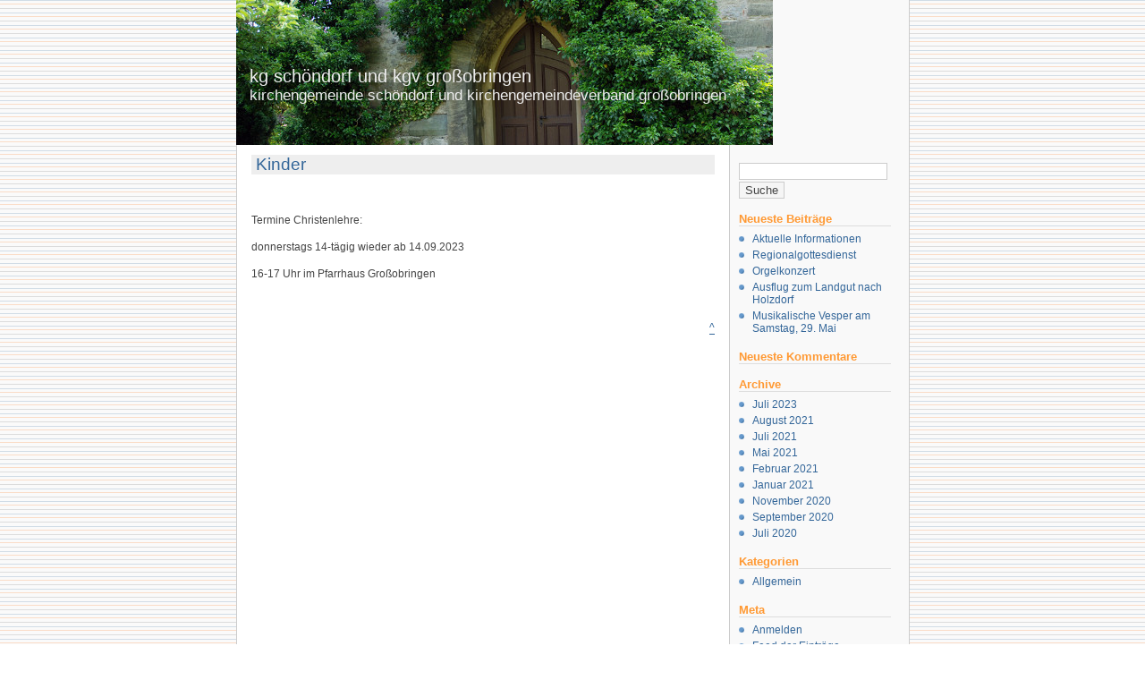

--- FILE ---
content_type: text/html; charset=UTF-8
request_url: https://kg-grossobringen.de/kinder/
body_size: 5290
content:
<!DOCTYPE html PUBLIC "-//W3C//DTD XHTML 1.0 Transitional//EN" "http://www.w3.org/TR/xhtml1/DTD/transitional.dtd">
<html xmlns="http://www.w3.org/1999/xhtml" xml:lang="de" lang="de">
<head profile="http://gmpg.org/xfn/11">
    <title>Kinder &raquo; KG Schöndorf und KGV Großobringen</title>
    <meta http-equiv="Content-Type" content="text/html; charset=UTF-8" />
    <meta name="generator" content="WordPress 6.6.2" /> <!-- leave this for stats -->

    <link rel="stylesheet" type="text/css" media="print" href="https://kg-grossobringen.de/wp-content/themes/peruns-weblog/print.css" />
    <link rel="stylesheet" type="text/css" media="screen, projection" href="https://kg-grossobringen.de/wp-content/themes/peruns-weblog/style.css" />

    <link rel="alternate" type="application/rss+xml" title="RSS 2.0" href="https://kg-grossobringen.de/feed/" />
    <link rel="pingback" href="https://kg-grossobringen.de/xmlrpc.php" />
    	<link rel='archives' title='Juli 2023' href='https://kg-grossobringen.de/2023/07/' />
	<link rel='archives' title='August 2021' href='https://kg-grossobringen.de/2021/08/' />
	<link rel='archives' title='Juli 2021' href='https://kg-grossobringen.de/2021/07/' />
	<link rel='archives' title='Mai 2021' href='https://kg-grossobringen.de/2021/05/' />
	<link rel='archives' title='Februar 2021' href='https://kg-grossobringen.de/2021/02/' />
	<link rel='archives' title='Januar 2021' href='https://kg-grossobringen.de/2021/01/' />
	<link rel='archives' title='November 2020' href='https://kg-grossobringen.de/2020/11/' />
	<link rel='archives' title='September 2020' href='https://kg-grossobringen.de/2020/09/' />
	<link rel='archives' title='Juli 2020' href='https://kg-grossobringen.de/2020/07/' />

    <link rel="shortcut icon" href="https://kg-grossobringen.de/wp-content/themes/peruns-weblog/grafik/favicon.ico" />

    <meta name='robots' content='max-image-preview:large' />
<link rel="alternate" type="application/rss+xml" title="KG Schöndorf und KGV Großobringen &raquo; Kinder Kommentar-Feed" href="https://kg-grossobringen.de/kinder/feed/" />
<script type="text/javascript">
/* <![CDATA[ */
window._wpemojiSettings = {"baseUrl":"https:\/\/s.w.org\/images\/core\/emoji\/15.0.3\/72x72\/","ext":".png","svgUrl":"https:\/\/s.w.org\/images\/core\/emoji\/15.0.3\/svg\/","svgExt":".svg","source":{"concatemoji":"https:\/\/kg-grossobringen.de\/wp-includes\/js\/wp-emoji-release.min.js?ver=6.6.2"}};
/*! This file is auto-generated */
!function(i,n){var o,s,e;function c(e){try{var t={supportTests:e,timestamp:(new Date).valueOf()};sessionStorage.setItem(o,JSON.stringify(t))}catch(e){}}function p(e,t,n){e.clearRect(0,0,e.canvas.width,e.canvas.height),e.fillText(t,0,0);var t=new Uint32Array(e.getImageData(0,0,e.canvas.width,e.canvas.height).data),r=(e.clearRect(0,0,e.canvas.width,e.canvas.height),e.fillText(n,0,0),new Uint32Array(e.getImageData(0,0,e.canvas.width,e.canvas.height).data));return t.every(function(e,t){return e===r[t]})}function u(e,t,n){switch(t){case"flag":return n(e,"\ud83c\udff3\ufe0f\u200d\u26a7\ufe0f","\ud83c\udff3\ufe0f\u200b\u26a7\ufe0f")?!1:!n(e,"\ud83c\uddfa\ud83c\uddf3","\ud83c\uddfa\u200b\ud83c\uddf3")&&!n(e,"\ud83c\udff4\udb40\udc67\udb40\udc62\udb40\udc65\udb40\udc6e\udb40\udc67\udb40\udc7f","\ud83c\udff4\u200b\udb40\udc67\u200b\udb40\udc62\u200b\udb40\udc65\u200b\udb40\udc6e\u200b\udb40\udc67\u200b\udb40\udc7f");case"emoji":return!n(e,"\ud83d\udc26\u200d\u2b1b","\ud83d\udc26\u200b\u2b1b")}return!1}function f(e,t,n){var r="undefined"!=typeof WorkerGlobalScope&&self instanceof WorkerGlobalScope?new OffscreenCanvas(300,150):i.createElement("canvas"),a=r.getContext("2d",{willReadFrequently:!0}),o=(a.textBaseline="top",a.font="600 32px Arial",{});return e.forEach(function(e){o[e]=t(a,e,n)}),o}function t(e){var t=i.createElement("script");t.src=e,t.defer=!0,i.head.appendChild(t)}"undefined"!=typeof Promise&&(o="wpEmojiSettingsSupports",s=["flag","emoji"],n.supports={everything:!0,everythingExceptFlag:!0},e=new Promise(function(e){i.addEventListener("DOMContentLoaded",e,{once:!0})}),new Promise(function(t){var n=function(){try{var e=JSON.parse(sessionStorage.getItem(o));if("object"==typeof e&&"number"==typeof e.timestamp&&(new Date).valueOf()<e.timestamp+604800&&"object"==typeof e.supportTests)return e.supportTests}catch(e){}return null}();if(!n){if("undefined"!=typeof Worker&&"undefined"!=typeof OffscreenCanvas&&"undefined"!=typeof URL&&URL.createObjectURL&&"undefined"!=typeof Blob)try{var e="postMessage("+f.toString()+"("+[JSON.stringify(s),u.toString(),p.toString()].join(",")+"));",r=new Blob([e],{type:"text/javascript"}),a=new Worker(URL.createObjectURL(r),{name:"wpTestEmojiSupports"});return void(a.onmessage=function(e){c(n=e.data),a.terminate(),t(n)})}catch(e){}c(n=f(s,u,p))}t(n)}).then(function(e){for(var t in e)n.supports[t]=e[t],n.supports.everything=n.supports.everything&&n.supports[t],"flag"!==t&&(n.supports.everythingExceptFlag=n.supports.everythingExceptFlag&&n.supports[t]);n.supports.everythingExceptFlag=n.supports.everythingExceptFlag&&!n.supports.flag,n.DOMReady=!1,n.readyCallback=function(){n.DOMReady=!0}}).then(function(){return e}).then(function(){var e;n.supports.everything||(n.readyCallback(),(e=n.source||{}).concatemoji?t(e.concatemoji):e.wpemoji&&e.twemoji&&(t(e.twemoji),t(e.wpemoji)))}))}((window,document),window._wpemojiSettings);
/* ]]> */
</script>
<style id='wp-emoji-styles-inline-css' type='text/css'>

	img.wp-smiley, img.emoji {
		display: inline !important;
		border: none !important;
		box-shadow: none !important;
		height: 1em !important;
		width: 1em !important;
		margin: 0 0.07em !important;
		vertical-align: -0.1em !important;
		background: none !important;
		padding: 0 !important;
	}
</style>
<link rel='stylesheet' id='wp-block-library-css' href='https://kg-grossobringen.de/wp-includes/css/dist/block-library/style.min.css?ver=6.6.2' type='text/css' media='all' />
<style id='classic-theme-styles-inline-css' type='text/css'>
/*! This file is auto-generated */
.wp-block-button__link{color:#fff;background-color:#32373c;border-radius:9999px;box-shadow:none;text-decoration:none;padding:calc(.667em + 2px) calc(1.333em + 2px);font-size:1.125em}.wp-block-file__button{background:#32373c;color:#fff;text-decoration:none}
</style>
<style id='global-styles-inline-css' type='text/css'>
:root{--wp--preset--aspect-ratio--square: 1;--wp--preset--aspect-ratio--4-3: 4/3;--wp--preset--aspect-ratio--3-4: 3/4;--wp--preset--aspect-ratio--3-2: 3/2;--wp--preset--aspect-ratio--2-3: 2/3;--wp--preset--aspect-ratio--16-9: 16/9;--wp--preset--aspect-ratio--9-16: 9/16;--wp--preset--color--black: #000000;--wp--preset--color--cyan-bluish-gray: #abb8c3;--wp--preset--color--white: #ffffff;--wp--preset--color--pale-pink: #f78da7;--wp--preset--color--vivid-red: #cf2e2e;--wp--preset--color--luminous-vivid-orange: #ff6900;--wp--preset--color--luminous-vivid-amber: #fcb900;--wp--preset--color--light-green-cyan: #7bdcb5;--wp--preset--color--vivid-green-cyan: #00d084;--wp--preset--color--pale-cyan-blue: #8ed1fc;--wp--preset--color--vivid-cyan-blue: #0693e3;--wp--preset--color--vivid-purple: #9b51e0;--wp--preset--gradient--vivid-cyan-blue-to-vivid-purple: linear-gradient(135deg,rgba(6,147,227,1) 0%,rgb(155,81,224) 100%);--wp--preset--gradient--light-green-cyan-to-vivid-green-cyan: linear-gradient(135deg,rgb(122,220,180) 0%,rgb(0,208,130) 100%);--wp--preset--gradient--luminous-vivid-amber-to-luminous-vivid-orange: linear-gradient(135deg,rgba(252,185,0,1) 0%,rgba(255,105,0,1) 100%);--wp--preset--gradient--luminous-vivid-orange-to-vivid-red: linear-gradient(135deg,rgba(255,105,0,1) 0%,rgb(207,46,46) 100%);--wp--preset--gradient--very-light-gray-to-cyan-bluish-gray: linear-gradient(135deg,rgb(238,238,238) 0%,rgb(169,184,195) 100%);--wp--preset--gradient--cool-to-warm-spectrum: linear-gradient(135deg,rgb(74,234,220) 0%,rgb(151,120,209) 20%,rgb(207,42,186) 40%,rgb(238,44,130) 60%,rgb(251,105,98) 80%,rgb(254,248,76) 100%);--wp--preset--gradient--blush-light-purple: linear-gradient(135deg,rgb(255,206,236) 0%,rgb(152,150,240) 100%);--wp--preset--gradient--blush-bordeaux: linear-gradient(135deg,rgb(254,205,165) 0%,rgb(254,45,45) 50%,rgb(107,0,62) 100%);--wp--preset--gradient--luminous-dusk: linear-gradient(135deg,rgb(255,203,112) 0%,rgb(199,81,192) 50%,rgb(65,88,208) 100%);--wp--preset--gradient--pale-ocean: linear-gradient(135deg,rgb(255,245,203) 0%,rgb(182,227,212) 50%,rgb(51,167,181) 100%);--wp--preset--gradient--electric-grass: linear-gradient(135deg,rgb(202,248,128) 0%,rgb(113,206,126) 100%);--wp--preset--gradient--midnight: linear-gradient(135deg,rgb(2,3,129) 0%,rgb(40,116,252) 100%);--wp--preset--font-size--small: 13px;--wp--preset--font-size--medium: 20px;--wp--preset--font-size--large: 36px;--wp--preset--font-size--x-large: 42px;--wp--preset--spacing--20: 0.44rem;--wp--preset--spacing--30: 0.67rem;--wp--preset--spacing--40: 1rem;--wp--preset--spacing--50: 1.5rem;--wp--preset--spacing--60: 2.25rem;--wp--preset--spacing--70: 3.38rem;--wp--preset--spacing--80: 5.06rem;--wp--preset--shadow--natural: 6px 6px 9px rgba(0, 0, 0, 0.2);--wp--preset--shadow--deep: 12px 12px 50px rgba(0, 0, 0, 0.4);--wp--preset--shadow--sharp: 6px 6px 0px rgba(0, 0, 0, 0.2);--wp--preset--shadow--outlined: 6px 6px 0px -3px rgba(255, 255, 255, 1), 6px 6px rgba(0, 0, 0, 1);--wp--preset--shadow--crisp: 6px 6px 0px rgba(0, 0, 0, 1);}:where(.is-layout-flex){gap: 0.5em;}:where(.is-layout-grid){gap: 0.5em;}body .is-layout-flex{display: flex;}.is-layout-flex{flex-wrap: wrap;align-items: center;}.is-layout-flex > :is(*, div){margin: 0;}body .is-layout-grid{display: grid;}.is-layout-grid > :is(*, div){margin: 0;}:where(.wp-block-columns.is-layout-flex){gap: 2em;}:where(.wp-block-columns.is-layout-grid){gap: 2em;}:where(.wp-block-post-template.is-layout-flex){gap: 1.25em;}:where(.wp-block-post-template.is-layout-grid){gap: 1.25em;}.has-black-color{color: var(--wp--preset--color--black) !important;}.has-cyan-bluish-gray-color{color: var(--wp--preset--color--cyan-bluish-gray) !important;}.has-white-color{color: var(--wp--preset--color--white) !important;}.has-pale-pink-color{color: var(--wp--preset--color--pale-pink) !important;}.has-vivid-red-color{color: var(--wp--preset--color--vivid-red) !important;}.has-luminous-vivid-orange-color{color: var(--wp--preset--color--luminous-vivid-orange) !important;}.has-luminous-vivid-amber-color{color: var(--wp--preset--color--luminous-vivid-amber) !important;}.has-light-green-cyan-color{color: var(--wp--preset--color--light-green-cyan) !important;}.has-vivid-green-cyan-color{color: var(--wp--preset--color--vivid-green-cyan) !important;}.has-pale-cyan-blue-color{color: var(--wp--preset--color--pale-cyan-blue) !important;}.has-vivid-cyan-blue-color{color: var(--wp--preset--color--vivid-cyan-blue) !important;}.has-vivid-purple-color{color: var(--wp--preset--color--vivid-purple) !important;}.has-black-background-color{background-color: var(--wp--preset--color--black) !important;}.has-cyan-bluish-gray-background-color{background-color: var(--wp--preset--color--cyan-bluish-gray) !important;}.has-white-background-color{background-color: var(--wp--preset--color--white) !important;}.has-pale-pink-background-color{background-color: var(--wp--preset--color--pale-pink) !important;}.has-vivid-red-background-color{background-color: var(--wp--preset--color--vivid-red) !important;}.has-luminous-vivid-orange-background-color{background-color: var(--wp--preset--color--luminous-vivid-orange) !important;}.has-luminous-vivid-amber-background-color{background-color: var(--wp--preset--color--luminous-vivid-amber) !important;}.has-light-green-cyan-background-color{background-color: var(--wp--preset--color--light-green-cyan) !important;}.has-vivid-green-cyan-background-color{background-color: var(--wp--preset--color--vivid-green-cyan) !important;}.has-pale-cyan-blue-background-color{background-color: var(--wp--preset--color--pale-cyan-blue) !important;}.has-vivid-cyan-blue-background-color{background-color: var(--wp--preset--color--vivid-cyan-blue) !important;}.has-vivid-purple-background-color{background-color: var(--wp--preset--color--vivid-purple) !important;}.has-black-border-color{border-color: var(--wp--preset--color--black) !important;}.has-cyan-bluish-gray-border-color{border-color: var(--wp--preset--color--cyan-bluish-gray) !important;}.has-white-border-color{border-color: var(--wp--preset--color--white) !important;}.has-pale-pink-border-color{border-color: var(--wp--preset--color--pale-pink) !important;}.has-vivid-red-border-color{border-color: var(--wp--preset--color--vivid-red) !important;}.has-luminous-vivid-orange-border-color{border-color: var(--wp--preset--color--luminous-vivid-orange) !important;}.has-luminous-vivid-amber-border-color{border-color: var(--wp--preset--color--luminous-vivid-amber) !important;}.has-light-green-cyan-border-color{border-color: var(--wp--preset--color--light-green-cyan) !important;}.has-vivid-green-cyan-border-color{border-color: var(--wp--preset--color--vivid-green-cyan) !important;}.has-pale-cyan-blue-border-color{border-color: var(--wp--preset--color--pale-cyan-blue) !important;}.has-vivid-cyan-blue-border-color{border-color: var(--wp--preset--color--vivid-cyan-blue) !important;}.has-vivid-purple-border-color{border-color: var(--wp--preset--color--vivid-purple) !important;}.has-vivid-cyan-blue-to-vivid-purple-gradient-background{background: var(--wp--preset--gradient--vivid-cyan-blue-to-vivid-purple) !important;}.has-light-green-cyan-to-vivid-green-cyan-gradient-background{background: var(--wp--preset--gradient--light-green-cyan-to-vivid-green-cyan) !important;}.has-luminous-vivid-amber-to-luminous-vivid-orange-gradient-background{background: var(--wp--preset--gradient--luminous-vivid-amber-to-luminous-vivid-orange) !important;}.has-luminous-vivid-orange-to-vivid-red-gradient-background{background: var(--wp--preset--gradient--luminous-vivid-orange-to-vivid-red) !important;}.has-very-light-gray-to-cyan-bluish-gray-gradient-background{background: var(--wp--preset--gradient--very-light-gray-to-cyan-bluish-gray) !important;}.has-cool-to-warm-spectrum-gradient-background{background: var(--wp--preset--gradient--cool-to-warm-spectrum) !important;}.has-blush-light-purple-gradient-background{background: var(--wp--preset--gradient--blush-light-purple) !important;}.has-blush-bordeaux-gradient-background{background: var(--wp--preset--gradient--blush-bordeaux) !important;}.has-luminous-dusk-gradient-background{background: var(--wp--preset--gradient--luminous-dusk) !important;}.has-pale-ocean-gradient-background{background: var(--wp--preset--gradient--pale-ocean) !important;}.has-electric-grass-gradient-background{background: var(--wp--preset--gradient--electric-grass) !important;}.has-midnight-gradient-background{background: var(--wp--preset--gradient--midnight) !important;}.has-small-font-size{font-size: var(--wp--preset--font-size--small) !important;}.has-medium-font-size{font-size: var(--wp--preset--font-size--medium) !important;}.has-large-font-size{font-size: var(--wp--preset--font-size--large) !important;}.has-x-large-font-size{font-size: var(--wp--preset--font-size--x-large) !important;}
:where(.wp-block-post-template.is-layout-flex){gap: 1.25em;}:where(.wp-block-post-template.is-layout-grid){gap: 1.25em;}
:where(.wp-block-columns.is-layout-flex){gap: 2em;}:where(.wp-block-columns.is-layout-grid){gap: 2em;}
:root :where(.wp-block-pullquote){font-size: 1.5em;line-height: 1.6;}
</style>
<link rel="https://api.w.org/" href="https://kg-grossobringen.de/wp-json/" /><link rel="alternate" title="JSON" type="application/json" href="https://kg-grossobringen.de/wp-json/wp/v2/pages/28" /><link rel="EditURI" type="application/rsd+xml" title="RSD" href="https://kg-grossobringen.de/xmlrpc.php?rsd" />
<meta name="generator" content="WordPress 6.6.2" />
<link rel="canonical" href="https://kg-grossobringen.de/kinder/" />
<link rel='shortlink' href='https://kg-grossobringen.de/?p=28' />
<link rel="alternate" title="oEmbed (JSON)" type="application/json+oembed" href="https://kg-grossobringen.de/wp-json/oembed/1.0/embed?url=https%3A%2F%2Fkg-grossobringen.de%2Fkinder%2F" />
<link rel="alternate" title="oEmbed (XML)" type="text/xml+oembed" href="https://kg-grossobringen.de/wp-json/oembed/1.0/embed?url=https%3A%2F%2Fkg-grossobringen.de%2Fkinder%2F&#038;format=xml" />
<style type="text/css">.recentcomments a{display:inline !important;padding:0 !important;margin:0 !important;}</style></head>
<body>

    <div class="unsichtbar"><p>Zum <a href="#text-inhalt">Inhalt</a> springen</p></div>

    <!--WordPress-Theme by:<a href="http://www.vlad-design.de">Vladimir Simovic</a> aka <a href="http://www.perun.net">Perun</a>-->

<hr />

    <div id="rand">

        <h1><a href="https://kg-grossobringen.de/" title="Home/Startseite">KG Schöndorf und KGV Großobringen<br /><small>Kirchengemeinde Schöndorf und Kirchengemeindeverband Großobringen</small></a></h1>

        <div id="inhalt">

            <div id="navi">

                <div class="search-2"><form role="search" method="get" id="searchform" class="searchform" action="https://kg-grossobringen.de/">
				<div>
					<label class="screen-reader-text" for="s">Suche nach:</label>
					<input type="text" value="" name="s" id="s" />
					<input type="submit" id="searchsubmit" value="Suche" />
				</div>
			</form></div>
		<div class="recent-posts-2">
		<h3>Neueste Beiträge</h3>
		<ul>
											<li>
					<a href="https://kg-grossobringen.de/2023/07/11/aktuelle-informationen/">Aktuelle Informationen</a>
									</li>
											<li>
					<a href="https://kg-grossobringen.de/2021/08/19/regionalgottesdienst/">Regionalgottesdienst</a>
									</li>
											<li>
					<a href="https://kg-grossobringen.de/2021/08/19/orgelkonzert-3/">Orgelkonzert</a>
									</li>
											<li>
					<a href="https://kg-grossobringen.de/2021/07/04/ausflug-zum-landgut-nach-holzdorf/">Ausflug zum Landgut nach Holzdorf</a>
									</li>
											<li>
					<a href="https://kg-grossobringen.de/2021/05/20/musikalische-vesper-am-samstag-29-mai/">Musikalische Vesper am Samstag, 29. Mai</a>
									</li>
					</ul>

		</div><div class="recent-comments-2"><h3>Neueste Kommentare</h3><ul id="recentcomments"></ul></div><div class="archives-2"><h3>Archive</h3>
			<ul>
					<li><a href='https://kg-grossobringen.de/2023/07/'>Juli 2023</a></li>
	<li><a href='https://kg-grossobringen.de/2021/08/'>August 2021</a></li>
	<li><a href='https://kg-grossobringen.de/2021/07/'>Juli 2021</a></li>
	<li><a href='https://kg-grossobringen.de/2021/05/'>Mai 2021</a></li>
	<li><a href='https://kg-grossobringen.de/2021/02/'>Februar 2021</a></li>
	<li><a href='https://kg-grossobringen.de/2021/01/'>Januar 2021</a></li>
	<li><a href='https://kg-grossobringen.de/2020/11/'>November 2020</a></li>
	<li><a href='https://kg-grossobringen.de/2020/09/'>September 2020</a></li>
	<li><a href='https://kg-grossobringen.de/2020/07/'>Juli 2020</a></li>
			</ul>

			</div><div class="categories-2"><h3>Kategorien</h3>
			<ul>
					<li class="cat-item cat-item-1"><a href="https://kg-grossobringen.de/category/allgemein/">Allgemein</a>
</li>
			</ul>

			</div><div class="meta-2"><h3>Meta</h3>
		<ul>
						<li><a href="https://kg-grossobringen.de/wp-login.php">Anmelden</a></li>
			<li><a href="https://kg-grossobringen.de/feed/">Feed der Einträge</a></li>
			<li><a href="https://kg-grossobringen.de/comments/feed/">Kommentare-Feed</a></li>

			<li><a href="https://de.wordpress.org/">WordPress.org</a></li>
		</ul>

		</div>
            </div>
<hr />

            <div id="text-inhalt">

             

            <h2 class="statisch" id="post-28">Kinder</h2>

            <div class="unterseite">
                <p> </p>
<p>Termine Christenlehre:</p>
<p>donnerstags 14-tägig wieder ab 14.09.2023</p>
<p>16-17 Uhr im Pfarrhaus Großobringen</p>
<p> </p>


<p></p>
                            </div>



    <div class="nach-oben"><a href="#" title="Top of the Page/Zum Anfang der Seite">^</a></div>

</div><!-- /Text-Inhalt -->
    <div id="footer">
    <p>&copy; 2026 admin &#8211; Powered by <a href="http://www.wordpress.org" title="Powered by Wordpress">WordPress</a> &#8211;  Design: <a href="http://www.perun.net" title="Vladimir Simovic aka Perun">Vlad</a></p>
    <!--21 queries. 0,102 seconds. -->
    </div>
</div><!-- /Inhalt -->
</div><!-- /Rand -->

</body>
</html>


--- FILE ---
content_type: text/css
request_url: https://kg-grossobringen.de/wp-content/themes/peruns-weblog/style.css
body_size: 3012
content:
 /*
Theme Name: Peruns Weblog
Theme URI: http://www.wordpress-themes.perun.net
Description: Das ist das ehemelige WordPress-Theme von Peruns Weblog (<a href="http://www.vlad-design.de">Vladimir Simovic</a> aka <a href="http://www.perun.net">Perun</a>).
Version: 2.6.1
Author: Vladimir Simovic (aka Perun)
Author URI: http://www.vlad-design.de
Tags: business, white, fixed-width, two-columns, widgets, widget-ready technical, writing
*/

/* Algemeine Formatierungen */
body {
    background: #fff url(grafik/grund1.gif) fixed;
    text-align: center;
    margin: 0;
    padding: 0;
    font: 100.01% verdana, sans-serif;
    color: #444;
}

hr {
    display: none;
}

ins {
    text-decoration: none;
    border-bottom: 1px dashed #f60;
}

acronym, abbr, dfn {
    border-bottom: 1px dashed #999;
    font-style: normal;
    cursor: help;
}

blockquote {
    border-left: 5px solid #ccc;
    margin: 1em 0;
    padding-left: 10px;
}

#rand #inhalt img, #rand #inhalt .bild-link, #rand #inhalt .bild-link a {
    border: none;
}

pre, code, samp {
    font: 1em 'courier new', courier, monospace;
    color: #900;
}
small code {
    font-size: 1.1em;
}

.pre {
    white-space: pre;
    display: block;
}


dt {
    font-weight: bold;
}

dd {
    margin: 1px 0 .5em 0;
}

input, textarea {
    border: 1px solid #ccc;
    font: 1.1em verdana, sans-serif;
    background: #f5f5f5;
    color: #444;
}
/* Geh�rt dazu */
#searchform #s {
    background: #fff;
    margin-bottom: 2px;
    width: 160px;
}

.bild-links {
    float: left;
    margin: 2px 10px 5px 0;
}

.bild-rechts {
    float: right;
    margin: 2px 0 5px 10px;
}

.bild-zentriert {
    display: block;
    text-align: center;
    margin-left: auto;
    margin-right: auto;
}

#rand #inhalt .bild-verweis, #rand #navi .bild-verweis, #rand #inhalt .bild-verweis a {
    border-bottom: none;
}

.bild-mittig {
    vertical-align: middle;
}

.nach-oben {
    text-align: right;
    margin: 12px 0;
}

.center {
    text-align: center;
}
.rechts {
    text-align: right;
}

.weiter {
    margin: 1em 0;
    text-align: center;
}

.unsichtbar, #technorati {
    display: none;
}

.clearer {
    clear: both;
}
.clearer-links {
    clear: left;
}
.fett {
    font-weight: bold;
}


h1 {
    margin: 0;
    padding: 0;
    height: 162px;
    background: url(grafik/logo-neu.jpg) no-repeat;
    position: relative;
    text-align: left;
}

/* Ende allgemeine Formatierungen */
h1 a {
    /*display: block;
    height: 150px;*/
    /* Wenn man die normale Text-Ueberschrift ausblenden und stattdessen eine grafische einfuegen moechte */
    color: #eee; text-decoration: none;
    font: 20px arial, sans-serif;
    text-transform: lowercase;
    position: absolute; left: 15px; bottom: 45px;
}
h1 a span {
    display: none;
}

#rand {
    width: 753px;
    margin: 0 auto;
    background: #fff url(grafik/grund-mitte.gif) repeat-y;
    padding: 0;
    /*border-bottom: 1px solid #ccc;*/
}

#inhalt {
    width: 751px;
    text-align: left;
    margin: 0 1px;
    padding-top: 10px;
    border-bottom: 1px solid #ccc;
}

/* Navigation */
#navi {
    width: 200px;
    margin: 0 0 15px 0;
    float: right;
    font-size: 75%;
    color: #666;
    overflow: hidden;
}

#navi ul {
    list-style: none;
    margin: 5px 10px 1em 10px;
    padding: 0;
}
#navi li {
    padding: 2px 0 2px 15px;
    background: url(grafik/bullet.gif) 0 6px no-repeat;
}
#navi ul li ul {
    margin-bottom: .1em;
}

#navi a {
    color: #369;
    text-decoration: none;
}
#navi a:hover {
    color: #f60;
    background: #fff;
}

#navi h3 {
    text-align: left;
    font: bold 1.1em arial, sans-serif;
    color: #f93;
    padding: 0;
    margin: 1px 10px;
    border-bottom: 1px solid #ddd;
}

#navi form {
    margin: 10px 0;
    padding: 0;
}

#navi div, #navi p {
    margin: 10px 10px 15px 10px;
}

#navi div * {
    margin-left: 0;
}


#navi ul.buttons li {
    background: none;
    padding-left: 0;
}

#navi .werbelinks {
    /*font-size: .916em;*/
    font-family: tahoma, arial, verdana, sans-serif;
}

/* Ende Navigation */

/* Der Inhalt */

#text-inhalt {
    margin-left: 16px;
    margin-right: 217px;
    font-size: 75%;
    line-height: 1.5;
}

#text-inhalt .datum {
    font: bold 1.1em arial, sans-serif;
    color: #f93;
    margin: 1px 0;
    border-bottom: 1px solid #ddd;
    text-align: right;
}

#text-inhalt h2 {
    font: 1.6em 'trebuchet ms', arial, sans-serif;
    color: #369;
    margin: 1px 0 7px 0;
    background: #eee /*url(/grafik/titel-grafik.gif) center left no-repeat*/;
    padding: 0 5px;
}
#text-inhalt h3#postcomment {
    margin-top: 15px;
}

#text-inhalt .unterseite h3 {
    margin-top: 1em;
}

#text-inhalt h3 {
    font: bold 1.2em arial, sans-serif;
    margin: 1.5em 0 0 0;
    padding: 0;
}

#text-inhalt h4 {
    font: 1.1em arial, sans-serif;
    margin: .5em 0;
}

#rand #inhalt #text-inhalt h2 a {
    text-decoration: none;
    border: none;
}

#text-inhalt a, #footer a {
    color: #369;
    text-decoration: none;
    border-bottom: 1px solid #369;
}
#text-inhalt a:visited {
    color: #369;
    border-bottom: 1px solid #ddd;
}
#text-inhalt a:hover, #footer a:hover {
    color: #f60;
    border-bottom: 1px solid #f60;
}

#text-inhalt li {
    line-height: 1.6;
    margin-bottom: 1px;
}

#text-inhalt .beitrag-hinweis {
    background: #f9f9f9 url(grafik/beitrag-hinweis.gif) no-repeat right bottom;
    padding: 12px;
    border: 1px solid #ddd;
    margin: 15px 0;
}

.feedback, .feedback2 {
    padding: 1px 15px;
    background: #f5f5f5;
    font-size: .9em;
    margin-bottom: 27px;
    margin-top: 15px;
    border-top: 1px solid #eee;
    border-bottom: 1px solid #eee;
    color: #666;
}

.feedback {
    padding: 5px 15px;
}
.feedback2 p, .feedback2 dl {
    margin: 10px 0;
}
.feedback2 dl dt {
    float: left;
    margin-right: 5px;
    width: 80px;
}
.feedback2 dl dd {
    margin-bottom: 1px;
}

#text-inhalt .feedback a, #text-inhalt .feedback2 a, #text-inhalt .feedback a:visited, #text-inhalt .feedback2 a:visited  {
    border-bottom: none;
    text-decoration: none;
}
#text-inhalt .feedback2 a {
    font-weight: bold;
}

/* Ende Inhalt */

/* Kommentare */
ol#commentlist {
    margin-top: 2em;
    list-style: none;
    margin-left: 0;
    padding-left: 0;
}

#commentlist li h4 {
    font: bold 1.25em tahoma, sans-serif;
    /*background: #eee;*/
    margin-top: 0;
    margin-bottom: -10px;
    /*border-top:1px solid #ddd;*/
    position: relative;
}

#commentlist li h4 img {
    position: absolute; top: 1px; right: 0;
}

#commentlist .kommentar-info {
   /* background: #eee;*/
    /*border-bottom:1px solid #ddd;*/
    /*position: relative;*/
    margin-bottom: 0;
}
#commentlist .kommentar-info a {
    float: right
}

#commentlist li h4 a, #commentlist li h4 a:hover, #commentlist li h4 a:visited, #commentlist .kommentar-info a {
    text-decoration: none;
    border-bottom: none;
}

#commentlist li blockquote {
    margin-left: 15px;
    /*width: 410px;*/
    padding: 0 0 0 10px;
}

#commentlist li blockquote p {
    width: 410px;
}

#commentlist li.kommentare {
    margin-bottom: 15px;
    /*border-bottom: 20px solid #fff;*/
    padding: 7px 12px;
}

#commentlist li.gerade {
    background: #f3f3f3;
    border-bottom: 1px solid #D1DCE6; /*#7EA9D3*/;
    border-top: 1px solid #D1DCE6; /*#7EA9D3*/;
}

#commentlist li p {
    /*width: 430px;*/
    overflow: auto;
}
 #commentlist li ol {
     width: 375px;
     overflow: auto;
     margin-left: 0;
     padding-left: 25px;
 }

#commentlist li li {
    border-bottom: none;
    width: auto;
}

#commentform input:hover, #commentform input:focus, #commentform textarea:hover, #commentform textarea:focus, #navi form input:hover, #navi form input:focus, #navi form #s:hover, #navi form #s:focus {
    background: #ff9;
}

textarea#comment {
    width: 510px;
}

#commentlist li.mein-kommentar {
    background: #ADDCFE; /*#D1DCE6*/
    border: none;
}

/* Infobox */
#infobox {
    padding: 0;
    padding-bottom: 1px;
    border: 1px solid #ddd;
    margin-bottom: 2em;
    line-height: 1.6;
}

#infobox h2 {
    padding: 2px 15px;
    margin: 0 0 3px 0;
    font-weight: bold;
    font-size: 1em;
    background: #eee;
    color: #666;
    border-bottom: 1px solid #ddd;
    text-align: left;
}

#infobox p {
    margin: 12px 15px;
    margin-right: 105px;
    font-size: 11px;
}
#infobox img {
    float: right;
    margin: 12px 15px 12px 15px;
}


/* Footer */
#footer {
    clear: both;
    border-top: 1px solid #ccc;
    background: #eee;
    padding: 5px 15px;
    /*text-align: center; */
    font-size: .7em;
    color: #555;
}
#footer a {
    border: none;
}

/* Archiv */
.archiv-liste, .archiv-liste2, .archiv-liste3 {
    list-style: none;
    margin-left: 0;
    padding-left: 0;
}

.archiv-liste li {
    width: 255px;
    float: left;
}
.archiv-liste2 li {
    width: 172px;
    float: left;
}
.archiv-liste3 li {
    display: inline;
    margin-right: 5px;
    /*white-space: nowrap;*/
}

#text-inhalt .archiv-liste li a, #text-inhalt .archiv-liste2 li a, #text-inhalt .archiv-liste li a:visited, #text-inhalt .archiv-liste2 li a:visited, #text-inhalt .archiv-liste3 li a, #text-inhalt .archiv-liste3 li a:visited {
    border-bottom: none;
}

/* Plugins */

.smileys {
    margin-top: 2px;
}
#commentform .smileys a {
    border: none;
}

#ed_toolbar {
   /* border-bottom: 1px solid #fff;*/
}

.ed_button {
    border: 1px solid #ccc;
    background: #f5f5f5;
    color: #369;
    margin-right: 1px;
}

#wp_grins {
    margin-top: 5px;
}

#commentPreview {
    background: #f5f5f5;
    border: 1px solid #ddd;
    padding: 0 5px 5px 5px;
}

/* Pagebar: */
#text-inhalt .pagebar {
    padding-top: 20px;
    padding-bottom: 10px;
    margin: 0;
    text-align: center;
}

#text-inhalt .pagebar a, .pageList .this-page {
    padding: 2px 6px;
    border: solid 1px #ddd;
    background: #fff;
    text-decoration: none;
}

.pagebar .break {
    padding: 2px 6px;
    border: none;
    background: #fff;
    text-decoration: none;
}

#text-inhalt .pagebar .this-page {
    padding: 2px 6px;
    border-color: #999;
    font-weight: bold;
    vertical-align: top;
    background: #fff;
}

#text-inhalt .pagebar a:hover {
    color: #fff;
    background: #369;
    border-color: #036;
    text-decoration: none;
}

/* WordPress 2.6 */

.aligncenter,
div.aligncenter {
   display: block; margin-left: auto; margin-right: auto; text-align: center;
}
.alignleft {
   float: left;
}
.alignright {
   float: right;
}

.wp-caption {
   text-align: center;
   background-color: #f9f9f9; border: 1px solid #ccc;
   padding-top: 4px; margin: 10px;
   /* optional rounded corners for browsers that support it */
   -moz-border-radius: 3px; -khtml-border-radius: 3px; -webkit-border-radius: 3px; border-radius: 3px;
}

.wp-caption img {
   margin: 0; padding: 0; border: 0 none;
}

#text-inhalt div.wp-caption a { border: none; }

.wp-caption p.wp-caption-text {
   font-size: 11px; line-height: 17px;
   padding: 0 4px 5px; margin: 0;
}

--- FILE ---
content_type: text/css
request_url: https://kg-grossobringen.de/wp-content/themes/peruns-weblog/print.css
body_size: 959
content:
 /*
Formatierungen fuer die Druckerausgabe
Author: Vladimir Simovic aka Perun
Author URI: http://www.perun.net
Description: <a href="http://www.vlad-design.de">Vladimir Simovic</a> aka <a href="http://www.perun.net">Perun</a>
*/

/* Algemeine Formatierungen */
body {
background: #fff;
font: 11pt 'times new roman', serif;
color: #222;
}

a {
color:#000;
}

a:link:after, a:visited:after {
content: " (" attr(href) ") ";
font-size: 90%;
font-style:italic;
color:#000;
}
a[href^="/"]:after {
content: " (http://www.perun.net" attr(href) ") ";
}

hr, iframe, .weiter, .nach-oben, .unsichtbar, #technorati, .feedback, .bearbeiten {
display: none;
}

ins {
text-decoration: none;
border-bottom: 1px dashed #222;
}

acronym, abbr, dfn {
border-bottom: 1px dashed #333;
}

blockquote {
border-left: 5px solid #ccc;
margin: 1em 0;
padding-left: 10px;
}

img {
border: none;
}

pre, code {
font: 11pt 'courier new', courier, monospace;
color: #900;
}

dt {
font-weight: bold;
}

dd {
margin: 0.2cm 0 0.5cm 0;
}

.bild-links {
float: left;
margin: 2px 10px 5px 0;
}

.bild-rechts {
float: right;
margin: 2px 0 5px 10px;
}

.center {
text-align: center;
}

.feedback, .feedback2 {
    font-style: italic;
}

h1 {
font-size: 15pt
}

/* Ende allgemeine Formatierungen */

/* Navigation */
#navi {
display: none;
}
/* Ende Navigation */

/* Der Inhalt */

#text-inhalt {
line-height: 135%;
width: 99%;
}

#text-inhalt h2 {
font: 11pt 'times new roman', serif;
border-bottom: 1px solid #222;
text-align: right;
}

#text-inhalt h2.statisch {
font: 14pt 'times new roman', serif;
border-bottom: 1px solid #222;
text-align: left;
}

#text-inhalt h3 {
font: 14pt 'times new roman', serif;
}

#text-inhalt h3 a {
color: #222;
}

#text-inhalt h4 {
font: 13pt 'times new roman', serif;
}

#rand #inhalt #text-inhalt h3 a {
text-decoration: none;
border: none;
}

#text-inhalt a {
color: #00f;
}

#text-inhalt ul li {
line-height: 135%;
margin-bottom: 1px;
}
/* Ende Inhalt */

/* Kommentare */

#commentform, h3#postcomment {
display: none;
}

ol#commentlist li {
border-bottom: 1px solid #222;
}

/* Plugins */
.ed_button {
border: 1px solid #ccc;
background: #f9f9f9;
color: #369;
margin-right: 1px;
}

#wp_grins {
margin-top: 5px;
}

/* Infobox und Letzte Eintr&auml;ge */

#eingangsbox {
display: none;
}
